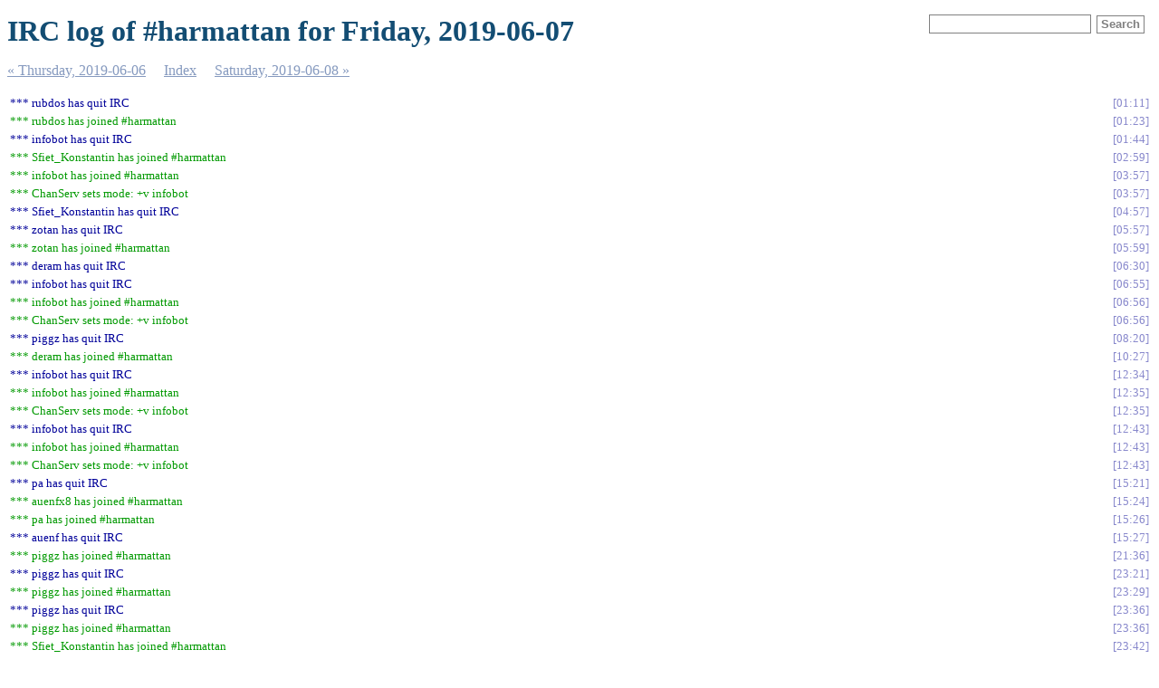

--- FILE ---
content_type: text/html; charset=UTF-8
request_url: https://mg.pov.lt/harmattan-irclog/%23harmattan.2019-06-07.log.html
body_size: 1282
content:
<!DOCTYPE html PUBLIC "-//W3C//DTD XHTML 1.0 Strict//EN"
          "http://www.w3.org/TR/xhtml1/DTD/xhtml1-strict.dtd">
<html>
<head>
  <meta http-equiv="Content-Type" content="text/html; charset=UTF-8" />
  <meta name="viewport" content="width=device-width, initial-scale=1" />
  <title>IRC log of #harmattan for Friday, 2019-06-07</title>
  <link rel="stylesheet" href="irclog.css" />
  <meta name="generator" content="irclog2html.py 4.0.0 by Marius Gedminas" />
  <meta name="version" content="4.0.0 - 2024-10-17" />
</head>
<body>
<h1>IRC log of #harmattan for Friday, 2019-06-07</h1>

<div class="searchbox">
<form action="search" method="get">
<input type="text" name="q" id="searchtext" />
<input type="submit" value="Search" id="searchbutton" />
</form>
</div>

<div class="navigation"> <a href="%23harmattan.2019-06-06.log.html">&#171; Thursday, 2019-06-06</a> <a href="index.html">Index</a> <a href="%23harmattan.2019-06-08.log.html">Saturday, 2019-06-08 &#187;</a> </div>
<table class="irclog">
<tr id="t2019-06-07T01:11:57"><td class="part" colspan="2">*** rubdos has quit IRC</td><td><a href="#harmattan.2019-06-07.log.html#t2019-06-07T01:11:57" class="time">01:11</a></td></tr>
<tr id="t2019-06-07T01:23:37"><td class="join" colspan="2">*** rubdos has joined #harmattan</td><td><a href="#harmattan.2019-06-07.log.html#t2019-06-07T01:23:37" class="time">01:23</a></td></tr>
<tr id="t2019-06-07T01:44:58"><td class="part" colspan="2">*** infobot has quit IRC</td><td><a href="#harmattan.2019-06-07.log.html#t2019-06-07T01:44:58" class="time">01:44</a></td></tr>
<tr id="t2019-06-07T02:59:19"><td class="join" colspan="2">*** Sfiet_Konstantin has joined #harmattan</td><td><a href="#harmattan.2019-06-07.log.html#t2019-06-07T02:59:19" class="time">02:59</a></td></tr>
<tr id="t2019-06-07T03:57:29"><td class="join" colspan="2">*** infobot has joined #harmattan</td><td><a href="#harmattan.2019-06-07.log.html#t2019-06-07T03:57:29" class="time">03:57</a></td></tr>
<tr id="t2019-06-07T03:57:29-2"><td class="servermsg" colspan="2">*** ChanServ sets mode: +v infobot</td><td><a href="#harmattan.2019-06-07.log.html#t2019-06-07T03:57:29-2" class="time">03:57</a></td></tr>
<tr id="t2019-06-07T04:57:07"><td class="part" colspan="2">*** Sfiet_Konstantin has quit IRC</td><td><a href="#harmattan.2019-06-07.log.html#t2019-06-07T04:57:07" class="time">04:57</a></td></tr>
<tr id="t2019-06-07T05:57:31"><td class="part" colspan="2">*** zotan has quit IRC</td><td><a href="#harmattan.2019-06-07.log.html#t2019-06-07T05:57:31" class="time">05:57</a></td></tr>
<tr id="t2019-06-07T05:59:07"><td class="join" colspan="2">*** zotan has joined #harmattan</td><td><a href="#harmattan.2019-06-07.log.html#t2019-06-07T05:59:07" class="time">05:59</a></td></tr>
<tr id="t2019-06-07T06:30:04"><td class="part" colspan="2">*** deram has quit IRC</td><td><a href="#harmattan.2019-06-07.log.html#t2019-06-07T06:30:04" class="time">06:30</a></td></tr>
<tr id="t2019-06-07T06:55:25"><td class="part" colspan="2">*** infobot has quit IRC</td><td><a href="#harmattan.2019-06-07.log.html#t2019-06-07T06:55:25" class="time">06:55</a></td></tr>
<tr id="t2019-06-07T06:56:22"><td class="join" colspan="2">*** infobot has joined #harmattan</td><td><a href="#harmattan.2019-06-07.log.html#t2019-06-07T06:56:22" class="time">06:56</a></td></tr>
<tr id="t2019-06-07T06:56:22-2"><td class="servermsg" colspan="2">*** ChanServ sets mode: +v infobot</td><td><a href="#harmattan.2019-06-07.log.html#t2019-06-07T06:56:22-2" class="time">06:56</a></td></tr>
<tr id="t2019-06-07T08:20:47"><td class="part" colspan="2">*** piggz has quit IRC</td><td><a href="#harmattan.2019-06-07.log.html#t2019-06-07T08:20:47" class="time">08:20</a></td></tr>
<tr id="t2019-06-07T10:27:53"><td class="join" colspan="2">*** deram has joined #harmattan</td><td><a href="#harmattan.2019-06-07.log.html#t2019-06-07T10:27:53" class="time">10:27</a></td></tr>
<tr id="t2019-06-07T12:34:20"><td class="part" colspan="2">*** infobot has quit IRC</td><td><a href="#harmattan.2019-06-07.log.html#t2019-06-07T12:34:20" class="time">12:34</a></td></tr>
<tr id="t2019-06-07T12:35:33"><td class="join" colspan="2">*** infobot has joined #harmattan</td><td><a href="#harmattan.2019-06-07.log.html#t2019-06-07T12:35:33" class="time">12:35</a></td></tr>
<tr id="t2019-06-07T12:35:33-2"><td class="servermsg" colspan="2">*** ChanServ sets mode: +v infobot</td><td><a href="#harmattan.2019-06-07.log.html#t2019-06-07T12:35:33-2" class="time">12:35</a></td></tr>
<tr id="t2019-06-07T12:43:01"><td class="part" colspan="2">*** infobot has quit IRC</td><td><a href="#harmattan.2019-06-07.log.html#t2019-06-07T12:43:01" class="time">12:43</a></td></tr>
<tr id="t2019-06-07T12:43:58"><td class="join" colspan="2">*** infobot has joined #harmattan</td><td><a href="#harmattan.2019-06-07.log.html#t2019-06-07T12:43:58" class="time">12:43</a></td></tr>
<tr id="t2019-06-07T12:43:58-2"><td class="servermsg" colspan="2">*** ChanServ sets mode: +v infobot</td><td><a href="#harmattan.2019-06-07.log.html#t2019-06-07T12:43:58-2" class="time">12:43</a></td></tr>
<tr id="t2019-06-07T15:21:20"><td class="part" colspan="2">*** pa has quit IRC</td><td><a href="#harmattan.2019-06-07.log.html#t2019-06-07T15:21:20" class="time">15:21</a></td></tr>
<tr id="t2019-06-07T15:24:09"><td class="join" colspan="2">*** auenfx8 has joined #harmattan</td><td><a href="#harmattan.2019-06-07.log.html#t2019-06-07T15:24:09" class="time">15:24</a></td></tr>
<tr id="t2019-06-07T15:26:30"><td class="join" colspan="2">*** pa has joined #harmattan</td><td><a href="#harmattan.2019-06-07.log.html#t2019-06-07T15:26:30" class="time">15:26</a></td></tr>
<tr id="t2019-06-07T15:27:11"><td class="part" colspan="2">*** auenf has quit IRC</td><td><a href="#harmattan.2019-06-07.log.html#t2019-06-07T15:27:11" class="time">15:27</a></td></tr>
<tr id="t2019-06-07T21:36:49"><td class="join" colspan="2">*** piggz has joined #harmattan</td><td><a href="#harmattan.2019-06-07.log.html#t2019-06-07T21:36:49" class="time">21:36</a></td></tr>
<tr id="t2019-06-07T23:21:20"><td class="part" colspan="2">*** piggz has quit IRC</td><td><a href="#harmattan.2019-06-07.log.html#t2019-06-07T23:21:20" class="time">23:21</a></td></tr>
<tr id="t2019-06-07T23:29:02"><td class="join" colspan="2">*** piggz has joined #harmattan</td><td><a href="#harmattan.2019-06-07.log.html#t2019-06-07T23:29:02" class="time">23:29</a></td></tr>
<tr id="t2019-06-07T23:36:22"><td class="part" colspan="2">*** piggz has quit IRC</td><td><a href="#harmattan.2019-06-07.log.html#t2019-06-07T23:36:22" class="time">23:36</a></td></tr>
<tr id="t2019-06-07T23:36:58"><td class="join" colspan="2">*** piggz has joined #harmattan</td><td><a href="#harmattan.2019-06-07.log.html#t2019-06-07T23:36:58" class="time">23:36</a></td></tr>
<tr id="t2019-06-07T23:42:02"><td class="join" colspan="2">*** Sfiet_Konstantin has joined #harmattan</td><td><a href="#harmattan.2019-06-07.log.html#t2019-06-07T23:42:02" class="time">23:42</a></td></tr>
</table>
<div class="navigation"> <a href="%23harmattan.2019-06-06.log.html">&#171; Thursday, 2019-06-06</a> <a href="index.html">Index</a> <a href="%23harmattan.2019-06-08.log.html">Saturday, 2019-06-08 &#187;</a> </div>

<div class="generatedby">
<p>Generated by irclog2html.py 4.0.0 by <a href="mailto:marius@pov.lt">Marius Gedminas</a>
 - find it at <a href="https://mg.pov.lt/irclog2html/">https://mg.pov.lt/irclog2html/</a>!</p>
</div>
</body>
</html>
